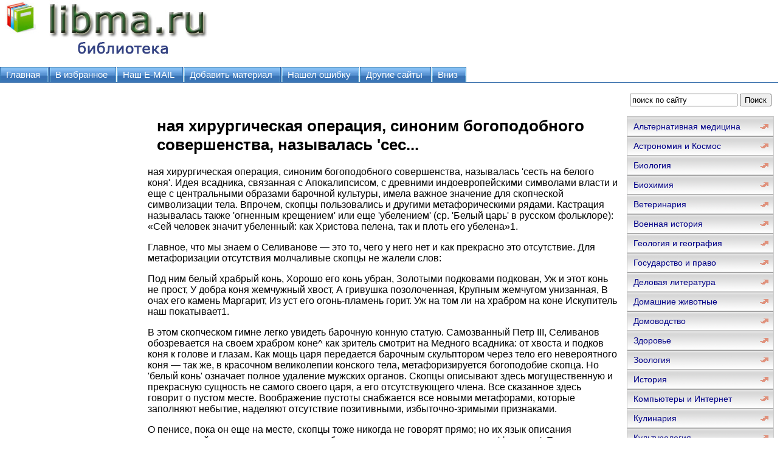

--- FILE ---
content_type: text/html; charset=WINDOWS-1251
request_url: http://www.libma.ru/istorija/yetkind_aleksandr_hlyst_sekty_literatura_i_revolyucija_m_1998_djvu/p46.php
body_size: 13811
content:
<html>
<head>
<meta http-equiv="Content-Language" content="ru">
<meta http-equiv="Content-Type" content="text/html; charset=windows-1251">
<link href="/0img/style.css" rel="stylesheet" type="text/css" />
<link rel="SHORTCUT ICON" href="/0img/favicon.ico" type="image/x-icon"> 
<title>ная хирургическая операция, синоним богоподобного совершенства, называлась 'сес... / Эткинд, Александр - Хлыст. Секты. Литература и революция (М., 1998).djvu</title>
</head>
<body>
<div align="center">
<center>
<table border="0" cellpadding="0" cellspacing="0" width="1260">
<tr>
<td colspan="3" valign="top" align="left" height="100">
<table border="0" cellpadding="0" cellspacing="0" width="1260" height="100">
<tr>
<td valign="middle" align="center" width="350">
<a href="http://www.libma.ru"><img src="http://www.libma.ru/0img/logo.jpg" width="350" height="100" title="Онлайн библиотека libma.ru"/></a>
</td>
<td valign="middle" align="center" width="910">

<noindex>

<!-- SAPE RTB JS -->
<script
    async="async"
    src="//cdn-rtb.sape.ru/rtb-b/js/293/2/106293.js"
    type="text/javascript">
</script>
<!-- SAPE RTB END -->

<!-- SAPE RTB DIV 728x90 -->
<div id="SRTB_506350"></div>
<!-- SAPE RTB END -->

</noindex>


</td>
</tr>
</table>
</td>
</tr>
<tr>
<td colspan="3" valign="middle" align="left">

<div id="tabs10">
<ul>
		<li><a href="http://www.libma.ru/"><span>Главная</span></a></li>
		<li><a rel="sidebar" href="" onclick="this.title=document.title;this.href=document.URL;if(window.external && (!document.createTextNode || (typeof(window.external.AddFavorite)=='unknown'))){window.external.AddFavorite(document.URL, document.title);return false}"><span>В избранное</span></a></li>
		<li><a href="mailto:websi@maleu.ru"><span>Наш E-MAIL</span></a></li>
		<li><a href="mailto:websi@maleu.ru?subject=Материал для сайта  libma.ru"><span>Добавить материал</span></a></li>
		<li><a href="mailto:websi@maleu.ru?subject=Ошибка на сайте libma.ru"><span>Нашёл ошибку</span></a></li>
		<li><a href="http://www.libma.ru/site.php"><span>Другие сайты</span></a></li>
		<li><a href="#" onClick="scroll(0,9999999); return false"><span>Вниз</span></a></li>
</ul>
</div>

</td>
</tr>
<tr>
<td width="240" valign="top" align="center">

<br>
<noindex>
<!-- SAPE RTB DIV 160x600 -->
<div id="SRTB_735670"></div>
<!-- SAPE RTB END -->
</noindex>

</td>
      <td valign="top" align="left" style="padding-left: 5; padding-right: 5" width="780">
<br>

<div align="center">
<noindex>
<!-- SAPE RTB DIV 728x90 -->
<div id="SRTB_506351"></div>
<!-- SAPE RTB END -->
</noindex>
</div>
<br>




<h1>ная хирургическая операция, синоним богоподобного совершенства, называлась 'сес...</h1><p> </p><p>ная хирургическая операция, синоним богоподобного совершенства, называлась 'сесть на белого коня'. Идея всадника, связанная с Апокалипсисом, с древними индоевропейскими символами власти и еще с центральными образами барочной культуры, имела важное значение для скопческой символизации тела. Впрочем, скопцы пользовались и другими метафорическими рядами. Кастрация называлась также 'огненным крещением' или еще 'убелением' (ср. 'Белый царь' в русском фольклоре): «Сей человек значит убеленный: как Христова пелена, так и плоть его убелена»1.</p><p>Главное, что мы знаем о Селиванове — это то, чего у него нет и как прекрасно это отсутствие. Для метафоризации отсутствия молчаливые скопцы не жалели слов:</p><p>Под ним белый храбрый конь, Хорошо его конь убран, Золотыми подковами подкован, Уж и этот конь не прост, У добра коня жемчужный хвост, А гривушка позолоченная, Крупным жемчугом унизанная, В очах его камень Маргарит, Из уст его огонь-пламень горит. Уж на том ли на храбром на коне Искупитель наш покатывает1.</p><p>В этом скопческом гимне легко увидеть барочную конную статую. Самозванный Петр III, Селиванов обозревается на своем храбром коне^ как зритель смотрит на Медного всадника: от хвоста и подков коня к голове и глазам. Как мощь царя передается барочным скульптором через тело его невероятного коня — так же, в красочном великолепии конского тела, метафоризируется богоподобие скопца. Но 'белый конь' означает полное удаление мужских органов. Скопцы описывают здесь могущественную и прекрасную сущность не самого своего царя, а его отсутствующего члена. Все сказанное здесь говорит о пустом месте. Воображение пустоты снабжается все новыми метафорами, которые заполняют небытие, наделяют отсутствие позитивными, избыточно-зримыми признаками.</p><p>О пенисе, пока он еще на месте, скопцы тоже никогда не говорят прямо; но их язык описания человеческой природы знает нечто подобное психоаналитическому понятию 'фаллоса'. Его именуют 'врагом', 'лепостью', 'плотью', но не разъясняют, что это и где находится; посвященные знают и сами, для посвящаемых же важно создать новые, неведомые раньше значения. В скопческом фольклоре идет любопытный процесс инверсии древних и прозрачных символов, таких, как конь или копье. Они используются по-прежнему охотно, но несут значения, прямо противоположные обычным, фаллическим:</p><p> </p><p>Конь ваш добрый — умерщвленная ваша плоть, Узда на нем — воля Божия, Копье вострое — смирение1.</p><p>Мужская фаллическая одержимость своеобразна здесь своей об. л i ной, негативной направленностью. Подытоживая опыт психоана-&lt;ч 1,ч, Лакан определил фаллос как универсальное означающее. Для</p><p>| * чшов, фаллос был универсальным означаемым. Борясь с лепостью,</p><p>| ппцы непрерывно к ней возвращаются.</p><p>Хоть грех и стонет</p><p>А сам ничего не стоит.</p><p>Наш Владыка удостоит,</p><p>Своих детушек на белых коней посадит</p><p>И даст в руки повода,</p><p>Не зальет вас мутная вода2.</p><p>Именно буквализм дискурса делает скопцов исторически уникальными. Феноменален технический способ, которым пользовались скоп-</p><p>ii i в отличие от методов других религиозных меньшинств, создававших ранний капитализм, — иудеев, протестантов, масонов, старооб-1'.|дцев. Кастрационный идеал скопчества был бы вполне зауряден на &gt;&gt;не своего времени, если бы он ограничивался учением и не перехо-</p><p>iiui в делание; иначе говоря, если бы он был риторическим тропом, а иг хирургической операцией. Так называемые 'духовные скопцы' во пеем разделяли образ жизни скопцов, но старались достигнуть его без</p><p>ирургической кастрации5. Иными словами, они стремились жить в ¦ | ютветствии с метафорой, одновременно понимая и ее императивный</p><p>мысл, и ее метафоричность: жить так, как будто ты скопец, но скоп-пом не становиться. Половая жизнь в их общине эффективно избегаюсь, но боролись с ней разными способами. Более сильным и, соот-иетственно, достойным большего уважения считался тот, кто преодолевает влечение без оскопления. Операция оставалась на долю «слабых, it помогающих в борьбе». Люди — все братья, включая и женщин, учили духовные скопцы, подобно множеству сектантов, утопистов, революционеров. Но в этот раз аргументы были своеобразны:</p><p>плотские требования вызывают разделение на богатых, бедных, знатных, простых, мужчин, женщин [...] Первые христиане так были совершенны, что могли спать на одном ложе с христианками и не осквернять друг друга блудом. Так же должны жить и те, кто живет с женами4.</p><p>Не отличаясь любовью к книгам, духовные скопцы знали и ценили ||ьва Толстого. «Особенно им нравится отношение Толстого к по-</p><p> </p><p /><br><br>
<center><div align="center"><a href="index.php">Оглавление</a></div></center>




<br>
<script type="text/javascript">
<!--
var _acic={dataProvider:10};(function(){var e=document.createElement("script");e.type="text/javascript";e.async=true;e.src="https://www.acint.net/aci.js";var t=document.getElementsByTagName("script")[0];t.parentNode.insertBefore(e,t)})()
//-->
</script><br><br>

<div align="center">
<!-- SAPE RTB DIV 600x340 -->
<div id="SRTB_506353"></div>
<!-- SAPE RTB END -->
</div>

</td>
<td width="240" valign="top">

<br>
<div align="center">
<center>
<form method="GET" action="http://www.google.ru/search">
<input type="hidden" name="as_sitesearch" value="libma.ru">
<input type="hidden" name="hl" value="ru">
<input type="hidden" name="as_qdr" value="all">
<input onblur="this.value=(this.value=='')?this.title:this.value;" onfocus="this.value=(this.value==this.title)?'':this.value;" value="поиск по сайту" title="поиск по сайту" type="text" name="as_q" size="20">&nbsp;<input type="submit" value="Поиск" name="B1">
</form>
</center>
</div>

<div id="menu3">
<ul>
<li><a href="http://www.libma.ru/alternativnaja_medicina/">Альтернативная медицина</a></li>
<li><a href="http://www.libma.ru/astronomija_i_kosmos/">Астрономия и Космос</a></li>
<li><a href="http://www.libma.ru/biologija/">Биология</a></li>
<li><a href="http://www.libma.ru/biohimija/">Биохимия</a></li>
<li><a href="http://www.libma.ru/veterinarija/">Ветеринария</a></li>
<li><a href="http://www.libma.ru/voennaja_istorija/">Военная история</a></li>
<li><a href="http://www.libma.ru/geologija_i_geografija/">Геология и география</a></li>
<li><a href="http://www.libma.ru/gosudarstvo_i_pravo/">Государство и право</a></li>
<li><a href="http://www.libma.ru/delovaja_literatura/">Деловая литература</a></li>
<li><a href="http://www.libma.ru/domashnie_zhivotnye/">Домашние животные</a></li>
<li><a href="http://www.libma.ru/domovodstvo/">Домоводство</a></li>
<li><a href="http://www.libma.ru/zdorove/">Здоровье</a></li>
<li><a href="http://www.libma.ru/zoologija/">Зоология</a></li>
<li><a href="http://www.libma.ru/istorija/">История</a></li>
<li><a href="http://www.libma.ru/kompyutery_i_internet/">Компьютеры и Интернет</a></li>
<li><a href="http://www.libma.ru/kulinarija/">Кулинария</a></li>
<li><a href="http://www.libma.ru/kulturologija/">Культурология</a></li>
<li><a href="http://www.libma.ru/literaturovedenie/">Литературоведение</a></li>
<li><a href="http://www.libma.ru/matematika/">Математика</a></li>
<li><a href="http://www.libma.ru/medicina/">Медицина</a></li>
<li><a href="http://www.libma.ru/nauchnaja_literatura_prochee/">Научная литература - прочее</a></li>
<li><a href="http://www.libma.ru/obshestvoznanie/">Обществознание</a></li>
<li><a href="http://www.libma.ru/pedagogika/">Педагогика</a></li>
<li><a href="http://www.libma.ru/politika/">Политика</a></li>
<li><a href="http://www.libma.ru/psihologija/">Психология</a></li>
<li><a href="http://www.libma.ru/religiovedenie/">Религиоведение</a></li>
<li><a href="http://www.libma.ru/sad_i_ogorod/">Сад и огород</a></li>
<li><a href="http://www.libma.ru/samosovershenstvovanie/">Самосовершенствование</a></li>
<li><a href="http://www.libma.ru/sdelai_sam/">Сделай сам</a></li>
<li><a href="http://www.libma.ru/sport/">Спорт</a></li>
<li><a href="http://www.libma.ru/tehnicheskie_nauki/">Технические науки</a></li>
<li><a href="http://www.libma.ru/transport_i_aviacija/">Транспорт и авиация</a></li>
<li><a href="http://www.libma.ru/uchebniki/">Учебники</a></li>
<li><a href="http://www.libma.ru/fizika/">Физика</a></li>
<li><a href="http://www.libma.ru/filosofija/">Философия</a></li>
<li><a href="http://www.libma.ru/himija/">Химия</a></li>
<li><a href="http://www.libma.ru/hiromantija/">Хиромантия</a></li>
<li><a href="http://www.libma.ru/hobbi_i_remesla/">Хобби и ремесла</a></li>
<li><a href="http://www.libma.ru/shpargalki/">Шпаргалки</a></li>
<li><a href="http://www.libma.ru/yezoterika/">Эзотерика</a></li>
<li><a href="http://www.libma.ru/yurisprudencija/">Юриспруденция</a></li>
<li><a href="http://www.libma.ru/jazykoznanie/">Языкознание</a></li>
</ul>
</div>

<br>

<div align="center">
<center>
<noindex>
<!-- SAPE RTB DIV 240x400 -->
<div id="SRTB_506352"></div>
<!-- SAPE RTB END -->
</noindex>
</center>
</div>

</td>
</tr>
<tr>
<td colspan="3" align="center">


<hr>
<a href="http://www.libma.ru/"><span>Главная</span></a> | 
<a rel="sidebar" href="" onclick="this.title=document.title;this.href=document.URL;if(window.external && (!document.createTextNode || (typeof(window.external.AddFavorite)=='unknown'))){window.external.AddFavorite(document.URL, document.title);return false}"><span>В избранное</span></a> | 
<a href="mailto:websi@maleu.ru"><span>Наш E-MAIL</span></a> | 
<a href="mailto:websi@maleu.ru?subject=Материал для сайта  libma.ru"><span>Добавить материал</span></a> | 
<a href="mailto:websi@maleu.ru?subject=Ошибка на сайте libma.ru"><span>Нашёл ошибку</span></a> | 
<a href="http://www.libma.ru/site.php"><span>Другие сайты</span></a> | 
<a href="#" onClick="scroll(0,0); return false" title="наверх">Наверх</a>
<hr>
</td>
</tr>
<tr>
<td colspan="3" valign="top" align="left">
<br>

 



</td>
</tr>
</table>

<noindex>
<!-- Yandex.Metrika counter -->
<script type="text/javascript">
(function (d, w, c) {
    (w[c] = w[c] || []).push(function() {
        try {
            w.yaCounter21717742 = new Ya.Metrika({id:21717742,
                    clickmap:true,
                    trackLinks:true,
                    accurateTrackBounce:true});
        } catch(e) { }
    });

    var n = d.getElementsByTagName("script")[0],
        s = d.createElement("script"),
        f = function () { n.parentNode.insertBefore(s, n); };
    s.type = "text/javascript";
    s.async = true;
    s.src = (d.location.protocol == "https:" ? "https:" : "http:") + "//mc.yandex.ru/metrika/watch.js";

    if (w.opera == "[object Opera]") {
        d.addEventListener("DOMContentLoaded", f, false);
    } else { f(); }
})(document, window, "yandex_metrika_callbacks");
</script>
<noscript><div><img src="//mc.yandex.ru/watch/21717742" style="position:absolute; left:-9999px;" alt="" /></div></noscript>
<!-- /Yandex.Metrika counter -->


</noindex>
</center>
</div></body>
</html>